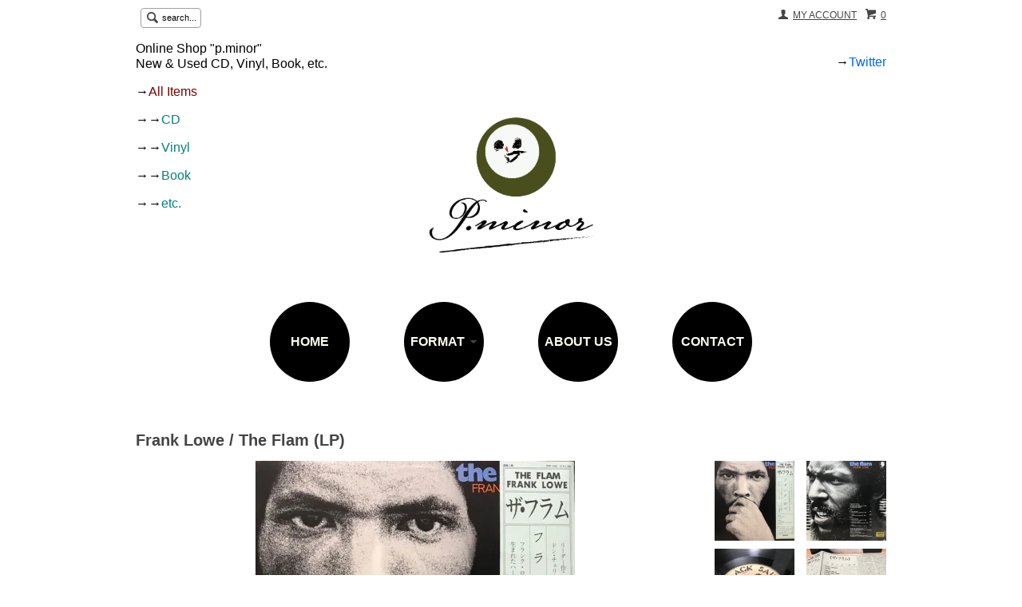

--- FILE ---
content_type: text/html; charset=EUC-JP
request_url: https://p-minor.com/?pid=140206132
body_size: 5924
content:
<!DOCTYPE html PUBLIC "-//W3C//DTD XHTML 1.0 Transitional//EN" "http://www.w3.org/TR/xhtml1/DTD/xhtml1-transitional.dtd">
<html xmlns:og="http://ogp.me/ns#" xmlns:fb="http://www.facebook.com/2008/fbml" xmlns:mixi="http://mixi-platform.com/ns#" xmlns="http://www.w3.org/1999/xhtml" xml:lang="ja" lang="ja" dir="ltr">
<head>
<meta http-equiv="content-type" content="text/html; charset=euc-jp" />
<meta http-equiv="X-UA-Compatible" content="IE=edge,chrome=1" />
<title>Frank Lowe / The Flam (LP) - p.minor｜CD・レコード・本のオンラインショップ</title>
<meta name="Keywords" content="Frank Lowe / The Flam (LP),p-minor, p.minor, ピー・マイナー" />
<meta name="Description" content="株式会社カンパニー社が運営するオンラインショップ" />
<meta name="Author" content="" />
<meta name="Copyright" content="GMOペパボ" />
<meta http-equiv="content-style-type" content="text/css" />
<meta http-equiv="content-script-type" content="text/javascript" />
<link rel="stylesheet" href="https://img07.shop-pro.jp/PA01414/401/css/7/index.css?cmsp_timestamp=20230812152107" type="text/css" />
<link rel="stylesheet" href="https://img07.shop-pro.jp/PA01414/401/css/7/product.css?cmsp_timestamp=20230812152107" type="text/css" />

<link rel="alternate" type="application/rss+xml" title="rss" href="https://p-minor.com/?mode=rss" />
<link rel="shortcut icon" href="https://img07.shop-pro.jp/PA01414/401/favicon.ico?cmsp_timestamp=20230508040425" />
<script type="text/javascript" src="//ajax.googleapis.com/ajax/libs/jquery/1.7.2/jquery.min.js" ></script>
<meta property="og:title" content="Frank Lowe / The Flam (LP) - p.minor｜CD・レコード・本のオンラインショップ" />
<meta property="og:description" content="株式会社カンパニー社が運営するオンラインショップ" />
<meta property="og:url" content="https://p-minor.com?pid=140206132" />
<meta property="og:site_name" content="p.minor｜CD・レコード・本のオンラインショップ" />
<meta property="og:image" content="https://img07.shop-pro.jp/PA01414/401/product/140206132.jpg?cmsp_timestamp=20190213180105"/>
<script>
  var Colorme = {"page":"product","shop":{"account_id":"PA01414401","title":"p.minor\uff5cCD\u30fb\u30ec\u30b3\u30fc\u30c9\u30fb\u672c\u306e\u30aa\u30f3\u30e9\u30a4\u30f3\u30b7\u30e7\u30c3\u30d7"},"basket":{"total_price":0,"items":[]},"customer":{"id":null},"inventory_control":"product","product":{"shop_uid":"PA01414401","id":140206132,"name":"Frank Lowe \/ The Flam (LP)","model_number":"Black Saint(ITA) \/ BSR 0005 \/ 1976","stock_num":0,"sales_price":2800,"sales_price_including_tax":2800,"variants":[],"category":{"id_big":2409032,"id_small":2},"groups":[],"members_price":2800,"members_price_including_tax":2800}};

  (function() {
    function insertScriptTags() {
      var scriptTagDetails = [];
      var entry = document.getElementsByTagName('script')[0];

      scriptTagDetails.forEach(function(tagDetail) {
        var script = document.createElement('script');

        script.type = 'text/javascript';
        script.src = tagDetail.src;
        script.async = true;

        if( tagDetail.integrity ) {
          script.integrity = tagDetail.integrity;
          script.setAttribute('crossorigin', 'anonymous');
        }

        entry.parentNode.insertBefore(script, entry);
      })
    }

    window.addEventListener('load', insertScriptTags, false);
  })();
</script>
<script async src="https://zen.one/analytics.js"></script>
</head>
<body>
<meta name="colorme-acc-payload" content="?st=1&pt=10029&ut=140206132&at=PA01414401&v=20260203113045&re=&cn=2e7d80efe9b6ad47616ff72a52075c31" width="1" height="1" alt="" /><script>!function(){"use strict";Array.prototype.slice.call(document.getElementsByTagName("script")).filter((function(t){return t.src&&t.src.match(new RegExp("dist/acc-track.js$"))})).forEach((function(t){return document.body.removeChild(t)})),function t(c){var r=arguments.length>1&&void 0!==arguments[1]?arguments[1]:0;if(!(r>=c.length)){var e=document.createElement("script");e.onerror=function(){return t(c,r+1)},e.src="https://"+c[r]+"/dist/acc-track.js?rev=3",document.body.appendChild(e)}}(["acclog001.shop-pro.jp","acclog002.shop-pro.jp"])}();</script><script src="https://img.shop-pro.jp/tmpl_js/63/jquery.tile.js"></script>
<script src="https://img.shop-pro.jp/tmpl_js/63/jquery.masonry.min.js"></script>

<!--[if lt IE 9]>
<script type="text/javascript">
  $(function (){
    $('.layout_wrapper').addClass('ie_wrapper');
  });
</script>
<![endif]-->
<!--[if lt IE 8]>
<script type="text/javascript">
  $(function (){
    $('.icon').each(function () {
      $(this).addClass('ie');
      var classNames = $(this).attr('class').split(' ');
      var spanClassName;
      for (var i = 0; i < classNames.length; i++) {
        if (classNames[i].indexOf('icon_') >= 0 && classNames[i] != 'icon' ) {
          spanClassName = classNames[i];
          break;
        }
      }
      $(this).prepend('<span class="ie_icon ie_'+ spanClassName +'"></span>')
    });
  });
</script>
<![endif]-->
<div id="wrapper" class="layout_wrapper">
  
  <div id="header" class="layout_header">
    <div class="header_headline_nav clearfix">
      <div class="viewcart_btn header_btn">
                        <a href="https://p-minor.com/cart/proxy/basket?shop_id=PA01414401&shop_domain=p-minor.com" class="icon icon_viewcart">
          <span class="header_btn_txt">0</span>
        </a>
      </div>
      <ul class="header_member_nav">
                <li class="member_myaccount_btn header_btn">
          <a href="https://p-minor.com/?mode=myaccount" class="icon icon_myaccount">
            MY ACCOUNT
          </a>
        </li>
      </ul>
      <div class="prd_search_block">
        <div class="icon icon_search prd_search_form_btn header_btn">
          <span class="header_btn_txt">search...</span>
        </div>
        <form action="https://p-minor.com/" method="GET" class="prd_search_form">
          <input type="hidden" name="mode" value="srh" /><input type="hidden" name="sort" value="n" />
          <div class="clearfix">
            <input type="text" name="keyword" class="prd_search_keyword" />
            <input type="submit" class="prd_search_btn" value="検索" />
          </div>
          <div class="prd_search_optioncategory">フォーマットで絞り込む</div>
          <select class="prd_search_select" name="cid">
            <option value="">お選びください</option>
            <option value="2408657,0">CD</option><option value="2409032,0">レコード</option><option value="2409034,0">本</option><option value="2415394,0">その他</option>          </select>
        </form>
      </div>
                </div>
		<div style="height: 1px;">
			<font size = "3"><p>Online Shop "p.minor"<br>New & Used CD, Vinyl, Book, etc.</p>
				<p>
					&#x2192;<a href="http://p-minor.com/?mode=srh&sort=n&keyword=&cid=" style="text-decoration:none"><font color="#800000">All Items
					</font></a>
				</p>
				<p>
					&#x2192;&#x2192;<a href="https://p-minor.com/?mode=cate&cbid=2408657&csid=0&sort=n" style="text-decoration:none"><font color="#008080">CD
					</font></a>
				</p>
				<p>
					&#x2192;&#x2192;<a href="https://p-minor.com/?mode=cate&cbid=2409032&csid=0&sort=n" style="text-decoration:none"><font color="#008080">Vinyl
					</font></a>
				</p>
				<p>
					&#x2192;&#x2192;<a href="https://p-minor.com/?mode=cate&cbid=2409034&csid=0&sort=n" style="text-decoration:none"><font color="#008080">Book
					</font></a>
				</p>
				<p>
					&#x2192;&#x2192;<a href="https://p-minor.com/?mode=cate&cbid=2415394&csid=0&sort=n" style="text-decoration:none"><font color="#008080">etc.
					</font></a>
				</p>
		</div>
		<div style="height: 0px;" align="right"><font size = "3"><p>
			&#x2192;<a href="https://twitter.com/parusminor33" target="_blank" style="text-decoration:none"><font color="#0066FF">Twitter</font></a>
			</p>

			</font></div>
    <div class="shop_name">
      <a href="./"><img src="https://img07.shop-pro.jp/PA01414/401/PA01414401.png?cmsp_timestamp=20230508040425" alt="p.minor｜CD・レコード・本のオンラインショップ" /></a>
      
    </div>
			<div style="background-color:#ffffff;">
   <div class="header_global_nav">
      <ul class="header_nav_lst clearfix">
        <li class="header_nav_menu"><a href="./"><p class="circle"><font color="#fffff0">HOME</font></p></a></li>
        <li class="header_nav_menu header_nav_menu_category">
					<span><p class="circle"><font color="#fffff0">FORMAT</font><img src="https://img.shop-pro.jp/tmpl_img/63/header_category_pulldown.png" /></p></span>
          <ul class="header_category_lst">
                          <li>
                <a href="https://p-minor.com/?mode=cate&cbid=2408657&csid=0&sort=n">CD</a>
              </li>
                          <li>
                <a href="https://p-minor.com/?mode=cate&cbid=2409032&csid=0&sort=n">レコード</a>
              </li>
                          <li>
                <a href="https://p-minor.com/?mode=cate&cbid=2409034&csid=0&sort=n">本</a>
              </li>
                          <li>
                <a href="https://p-minor.com/?mode=cate&cbid=2415394&csid=0&sort=n">その他</a>
              </li>
                      </ul>
        </li>
		 <li class="header_nav_menu"><a href="https://p-minor.com/?mode=sk"><p class="circle"><font color="#fffff0">ABOUT US</font></p></a></li>
        		 <li class="header_nav_menu"><a href="https://p-minor.shop-pro.jp/customer/inquiries/new"><p class="circle"><font color="#fffff0">CONTACT</font></p></a></li>
      </ul>
    </div>
</div>
  </div>
  
  
  <div id="container" class="layout_container">
    <div class="container_section">
      <form name="product_form" method="post" action="https://p-minor.com/cart/proxy/basket/items/add">
      <h2 class="ttl_h2">Frank Lowe / The Flam (LP)</h2>
			
      
              <div class="product_image container_section clearfix">
          <div class="product_image_main">
                          <img src="https://img07.shop-pro.jp/PA01414/401/product/140206132.jpg?cmsp_timestamp=20190213180105" />
                      </div>
                      <div class="product_image_thumb clearfix">
              <ul>
                                  <li><img src="https://img07.shop-pro.jp/PA01414/401/product/140206132.jpg?cmsp_timestamp=20190213180105" /></li>
                                                  <li><img src="https://img07.shop-pro.jp/PA01414/401/product/140206132_o1.jpg?cmsp_timestamp=20190213180105" /></li>                                  <li><img src="https://img07.shop-pro.jp/PA01414/401/product/140206132_o2.jpg?cmsp_timestamp=20190213180105" /></li>                                  <li><img src="https://img07.shop-pro.jp/PA01414/401/product/140206132_o3.jpg?cmsp_timestamp=20190213180105" /></li>                                                                                                                                                                                                                                                                                                                                                                                                                                                                                                                                                                                                                                                                                                                                                                                                                                                                                                                                                                                                                                                                                                                                                                                                                                                                                                                                                                                                                                                                                                                                                                                                                                                          </ul>
            </div>
                  </div>
            

      
			<body style="color:black">
			<style type="text/css"><!--
a { color:black;
	text-decoration:underline;}
a:hover { color:red;
	text-decoration:underline;}

-->
</style>
      <div class="product_exp container_section clearfix">
        - artist -<br />
Frank Lowe<br />
<br />
- title -<br />
The Flam<br />
<br />
- label -<br />
Black Saint(ITA)<br />
<br />
- number -<br />
BSR 0005<br />
<br />
- released -<br />
1976年<br />
<br />
- format -<br />
LP<br />
<br />
- condition -<br />
Used<br />
<br />
EX+ / EX<br />
<br />
直輸入帯ライナー付
      </div>
			</body>
      

      <div class="product_info_block">
                
        <div class="product_spec_block">
          <table class="product_spec_table none_border_table">
           
                                                                                                                            <tr class="product_order_form">
                <th>購入数</th>
                <td>
                                                            <div class="product_soldout_msg">Soldout</div>
                                                      </td>
              </tr>
                      </table>
          
                    <div class="stock_error">
          </div>
        </div>

        <div class="product_info_lst container_section">
                    <ul>
                        <li class="icon icon_lst"><a href="https://p-minor.com/?mode=sk#sk_info">特定商取引法に基づく表記（返品等）</a></li>
            <li class="icon icon_lst"><a href="mailto:?subject=%E3%80%90p.minor%EF%BD%9CCD%E3%83%BB%E3%83%AC%E3%82%B3%E3%83%BC%E3%83%89%E3%83%BB%E6%9C%AC%E3%81%AE%E3%82%AA%E3%83%B3%E3%83%A9%E3%82%A4%E3%83%B3%E3%82%B7%E3%83%A7%E3%83%83%E3%83%97%E3%80%91%E3%81%AE%E3%80%8CFrank%20Lowe%20%2F%20The%20Flam%20%28LP%29%E3%80%8D%E3%81%8C%E3%81%8A%E3%81%99%E3%81%99%E3%82%81%E3%81%A7%E3%81%99%EF%BC%81&body=%0D%0A%0D%0A%E2%96%A0%E5%95%86%E5%93%81%E3%80%8CFrank%20Lowe%20%2F%20The%20Flam%20%28LP%29%E3%80%8D%E3%81%AEURL%0D%0Ahttps%3A%2F%2Fp-minor.com%2F%3Fpid%3D140206132%0D%0A%0D%0A%E2%96%A0%E3%82%B7%E3%83%A7%E3%83%83%E3%83%97%E3%81%AEURL%0Ahttps%3A%2F%2Fp-minor.com%2F">この商品を友達に教える</a></li>
            <li class="icon icon_lst"><a href="https://p-minor.shop-pro.jp/customer/products/140206132/inquiries/new">この商品について問い合わせる</a></li>
            <li class="icon icon_lst"><a href="https://p-minor.com/?mode=cate&cbid=2409032&csid=2&sort=n">買い物を続ける</a></li>
          </ul>
          
          <ul class="social_share">
            <li>
              
              <a href="https://twitter.com/share" class="twitter-share-button" data-url="https://p-minor.com/?pid=140206132" data-text="" data-lang="ja" >ツイート</a>
<script charset="utf-8">!function(d,s,id){var js,fjs=d.getElementsByTagName(s)[0],p=/^http:/.test(d.location)?'http':'https';if(!d.getElementById(id)){js=d.createElement(s);js.id=id;js.src=p+'://platform.twitter.com/widgets.js';fjs.parentNode.insertBefore(js,fjs);}}(document, 'script', 'twitter-wjs');</script>
              <div class="line-it-button" data-lang="ja" data-type="share-a" data-ver="3"
                         data-color="default" data-size="small" data-count="false" style="display: none;"></div>
                       <script src="https://www.line-website.com/social-plugins/js/thirdparty/loader.min.js" async="async" defer="defer"></script>
            </li>
                        <li></li>
          </ul>
          
        </div>
      </div>

      
      
      <input type="hidden" name="user_hash" value="29bf230f6c1d8d67200ed7bd316d599b"><input type="hidden" name="members_hash" value="29bf230f6c1d8d67200ed7bd316d599b"><input type="hidden" name="shop_id" value="PA01414401"><input type="hidden" name="product_id" value="140206132"><input type="hidden" name="members_id" value=""><input type="hidden" name="back_url" value="https://p-minor.com/?pid=140206132"><input type="hidden" name="reference_token" value="35846ce8d92247818df843ec1d1bcafd"><input type="hidden" name="shop_domain" value="p-minor.com">
    </form>
  </div>
<script type="text/javascript">
  function prd_img_size() {
    var img_size = $('.product_image_thumb li').width();
    $('.product_image_thumb img').css('maxHeight', img_size + 'px');
    $('.product_image_thumb li').css('height', img_size + 'px');
  }
  $(function () {
    prd_img_size();
    $('.product_image_thumb li').click(function () {
      $('.product_image_main img').attr('src', $('img', $(this)).attr('src'));
    });
    $('.product_init_num').change(function(){
      var txt  = $(this).val();
      var han = txt.replace(/[Ａ-Ｚａ-ｚ０-９]/g,function(s){return String.fromCharCode(s.charCodeAt(0)-0xFEE0)});
      $(this).val(han);
    });
  });
</script>  </div>
    <div class="footer_nav">
            <div class="pages_lst footer_section footer_grid_item">
        <ul class="footer_lst">
          <li class="icon icon_lst">
            <a href="https://p-minor.shop-pro.jp/customer/inquiries/new">お問い合わせ</a>
          </li>
					<li class="icon icon_lst">
            <a href="https://p-minor.com/?mode=sk#order">ご注文方法について</a>
          </li>
					  <li class="icon icon_lst">
            <a href="https://p-minor.com/?mode=sk#overseas">For Overseas Customers</a>
          </li>
					   <li class="icon icon_lst">
            <a href="https://p-minor.com/?mode=sk#delivery">配送方法・送料について</a>
          </li>
          <li class="icon icon_lst">
            <a href="https://p-minor.com/?mode=sk#payment">お支払い方法について</a>
          </li>
                              <li class="icon icon_lst">
            <a href="https://p-minor.com/?mode=sk#tokutei">特定商取引法に基づく表記</a>
          </li>
        </ul>
      </div>
      <div class="pages_lst footer_section footer_grid_item">
        <ul class="footer_lst">
          <li class="icon icon_lst">
            <a href="https://p-minor.com/?mode=myaccount">マイアカウント</a>
          </li>
                    <li class="icon icon_lst">
            <a href="https://p-minor.com/cart/proxy/basket?shop_id=PA01414401&shop_domain=p-minor.com">カートを見る</a>
          </li>
          <li class="icon icon_lst">
            <a href="https://p-minor.com/?mode=privacy">プライバシーポリシー</a>
          </li>
          <li class="icon icon_lst">
            <a href="https://p-minor.com/?mode=rss">RSS</a>&nbsp;/&nbsp;<a href="https://p-minor.com/?mode=atom">ATOM</a>
          </li>
        </ul>
      </div>
      
            <!--
      <div class="social_lst footer_section footer_grid_item">
        <ul>
          <li>
            <a href="#"><img src="https://img.shop-pro.jp/tmpl_img/63/social_twitter_2x.png" /></a>
          </li>
          <li>
            <a href="#"><img src="https://img.shop-pro.jp/tmpl_img/63/social_instergram_2x.png" /></a>
          </li>
          <li>
            <a href="#"><img src="https://img.shop-pro.jp/tmpl_img/63/social_facebook_2x.png" /></a>
          </li>
        </ul>
      </div>
      -->
          </div><center>
    <address class="copyright"><center>

			<span class="powered by">Powered by&nbsp;<a href="http://companysha.com" target="_blank"><font color="red"> カンパニー社</font></a></span></center>
    </address>
  </div>
  
</div>
<script>
$(function () {
  $('.footer_nav').imagesLoaded( function () {
    $('.footer_nav').masonry({
      itemSelector: '.footer_grid_item',
      "gutter": 0
    });
  });
  $('.prd_search_form_btn').click(function () {
    $('.prd_search_block').toggleClass('open');
    $('.prd_search_form').slideToggle();
  });
  $('.header_nav_menu_category span').click(function () {
    $('.header_category_lst').slideToggle('fast');
  });
  $(window).load(function () {
    $('.prd_lst_unit_s').tile();
    $('.prd_lst_unit_m').tile();
    $('.grp_lst_unit').tile();
  });
});
</script><script type="text/javascript" src="https://p-minor.com/js/cart.js" ></script>
<script type="text/javascript" src="https://p-minor.com/js/async_cart_in.js" ></script>
<script type="text/javascript" src="https://p-minor.com/js/product_stock.js" ></script>
<script type="text/javascript" src="https://p-minor.com/js/js.cookie.js" ></script>
<script type="text/javascript" src="https://p-minor.com/js/favorite_button.js" ></script>
</body></html>